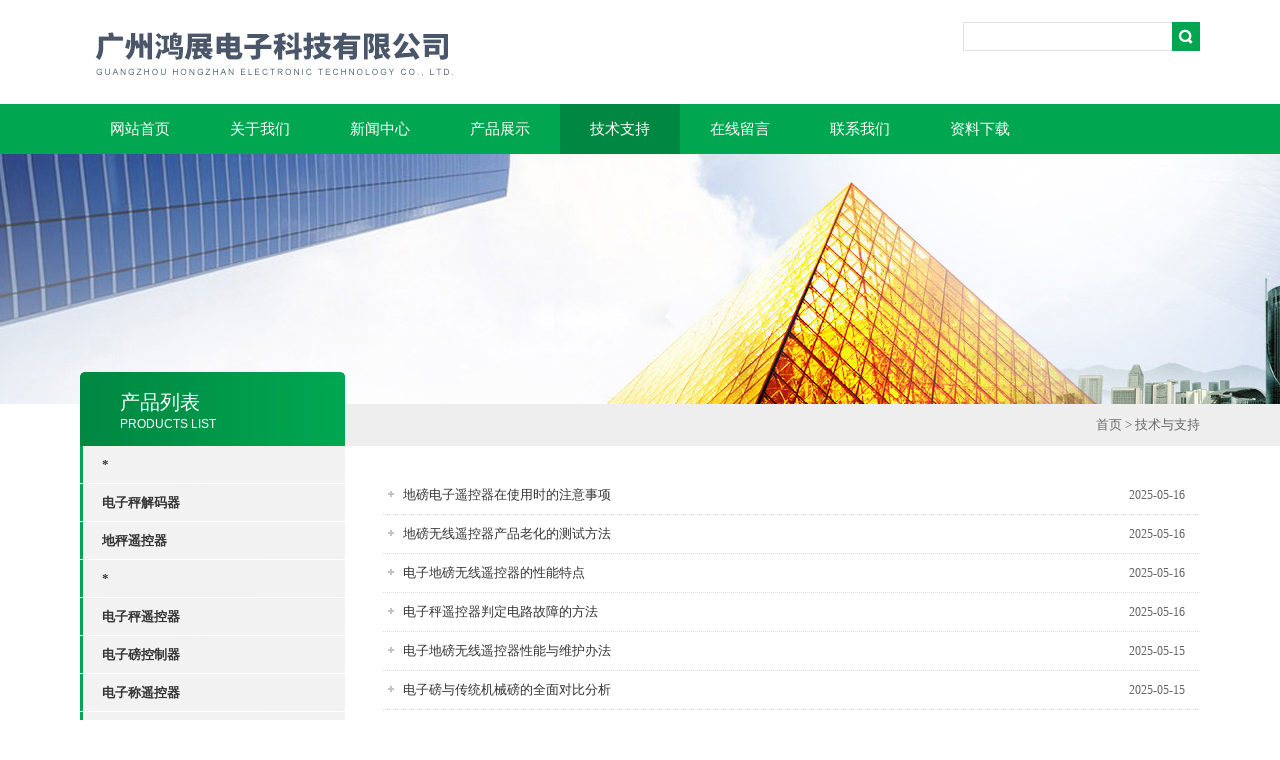

--- FILE ---
content_type: text/html; charset=utf-8
request_url: http://www.gzhzdb88.com/Article-p2.html
body_size: 5421
content:
<!DOCTYPE html PUBLIC "-//W3C//DTD XHTML 1.0 Transitional//EN" "http://www.w3.org/TR/xhtml1/DTD/xhtml1-transitional.dtd">
<html xmlns="http://www.w3.org/1999/xhtml">
<head>
<link rel="canonical" href="http://www.gzhzdb88.com/Article.html" />

<meta http-equiv="Content-Type" content="text/html; charset=utf-8" />
<TITLE>技术文章_第(2)页－广州鸿展电子科技有限公司</TITLE>
<link type="text/css" rel="stylesheet" href="/Skins/94987/css/css.css" />
<link type="text/css" rel="stylesheet" href="/Skins/94987/css/inpage.css" />
<script type="text/javascript" src="/Skins/94987/js/jquery.pack.js"></script>
<script>
$(document).ready(function(e) {
   $(".new_nav li").eq(num-1).addClass("cur")
});
</script>

<script>var num=5</script>



<script language="javaScript" src="/js/JSChat.js"></script><script language="javaScript">function ChatBoxClickGXH() { DoChatBoxClickGXH('http://chat.ybzhan.cn',114765) }</script><script>
(function(){
var bp = document.createElement('script');
var curProtocol = window.location.protocol.split(':')[0];
if (curProtocol === 'https') {
bp.src = 'https://zz.bdstatic.com/linksubmit/push.js';
}
else {
bp.src = 'http://push.zhanzhang.baidu.com/push.js';
}
var s = document.getElementsByTagName("script")[0];
s.parentNode.insertBefore(bp, s);
})();
</script>
<meta name="mobile-agent" content="format=html5;url=http://m.gzhzdb88.com/article-p2.html">
<script type="text/javascript">
if(navigator.userAgent.match(/(iPhone|iPod|Android|ios)/i)){
    window.location = window.location.href.replace("www", "m");
}
</script>
</head>
<body class="inbody">
<!--header start-->
<div class="header clearfix">
  <div class="logo fl"><a href="/"><img src="/Skins/94987/images/new_logo.gif" width="659" height="104" border="none"/></a></div>  
  <div class="right_tl fr">
  <ul class="new_tel">
  
  <li class="new_inp">
 <form name="form1" method="post" action="/products.html" onSubmit="return checkform(form1)">
 <input name="keyword" value=""  type="text"  class="inp_1"/>
 <input name="" type="submit" class="inp_2" value=""/>
  </form></li>
  </ul>
  </div>
</div>
<div class="new_nav">
   <ul>
    <li><a href="/">网站首页</a></li>
    <li><a href="/aboutus.html">关于我们</a></li>
    <li><a href="/news.html">新闻中心</a></li>
    <li><a href="/products.html">产品展示</a></li>
    <li><a href="/article.html">技术支持</a></li>
    <li><a href="/order.html">在线留言</a></li>
    <li><a href="/contact.html">联系我们</a></li>
    <li><a href="/down.html">资料下载</a></li>
   </ul>
  </div>
  <script src="http://www.ybzhan.cn/mystat.aspx?u=2017he"></script>
<!--header end-->
<div class="new_ny_banner"></div>
<!--body start-->
<div class="inpage_con">
<div class="inpgae_left">
<p class="inpage_indexnoticetit">                        
                    产品列表<span>PRODUCTS LIST</span>
                </p>
  <div class="inpage_notice">
                            <ul>
                                                
                        <li><a href="/ParentList-583517.html" title="*" target="_blank" onmouseover="showsubmenu('*')"><strong>*</strong></a></li>
                        <div id="submenu_*" style="display:none">         
                                     
                        <li class="new_left_two"><a href="/SonList-610461.html" target="_blank" title="电子*">电子*</a></li>          
                                     
                        <li class="new_left_two"><a href="/SonList-587240.html" target="_blank" title="电子磅控制器">电子磅控制器</a></li>          
                                     
                        <li class="new_left_two"><a href="/SonList-585965.html" target="_blank" title="*">*</a></li>          
                          
                            </div>
                                              
                        <li><a href="/ParentList-583522.html" title="电子秤解码器" target="_blank" onmouseover="showsubmenu('电子秤解码器')"><strong>电子秤解码器</strong></a></li>
                        <div id="submenu_电子秤解码器" style="display:none">         
                                     
                        <li class="new_left_two"><a href="/SonList-610462.html" target="_blank" title="电子秤万能解码器">电子秤万能解码器</a></li>          
                                     
                        <li class="new_left_two"><a href="/SonList-594192.html" target="_blank" title="免安装电子秤解码器">免安装电子秤解码器</a></li>          
                                     
                        <li class="new_left_two"><a href="/SonList-587246.html" target="_blank" title="电子称解码器">电子称解码器</a></li>          
                                     
                        <li class="new_left_two"><a href="/SonList-585536.html" target="_blank" title="电子秤无线解码器">电子秤无线解码器</a></li>          
                                     
                        <li class="new_left_two"><a href="/SonList-584809.html" target="_blank" title="无线电子秤解码器">无线电子秤解码器</a></li>          
                          
                            </div>
                                              
                        <li><a href="/ParentList-583526.html" title="地秤遥控器" target="_blank" onmouseover="showsubmenu('地秤遥控器')"><strong>地秤遥控器</strong></a></li>
                        <div id="submenu_地秤遥控器" style="display:none">         
                                     
                        <li class="new_left_two"><a href="/SonList-610463.html" target="_blank" title="电子地秤遥控器">电子地秤遥控器</a></li>          
                                     
                        <li class="new_left_two"><a href="/SonList-584810.html" target="_blank" title="无线地秤遥控器">无线地秤遥控器</a></li>          
                          
                            </div>
                                              
                        <li><a href="/ParentList-584936.html" title="*" target="_blank" onmouseover="showsubmenu('*')"><strong>*</strong></a></li>
                        <div id="submenu_*" style="display:none">         
                          
                            </div>
                                              
                        <li><a href="/ParentList-583521.html" title="电子秤遥控器" target="_blank" onmouseover="showsubmenu('电子秤遥控器')"><strong>电子秤遥控器</strong></a></li>
                        <div id="submenu_电子秤遥控器" style="display:none">         
                                     
                        <li class="new_left_two"><a href="/SonList-585535.html" target="_blank" title="无线电子秤遥控器">无线电子秤遥控器</a></li>          
                          
                            </div>
                                              
                        <li><a href="/ParentList-583519.html" title="电子磅控制器" target="_blank" onmouseover="showsubmenu('电子磅控制器')"><strong>电子磅控制器</strong></a></li>
                        <div id="submenu_电子磅控制器" style="display:none">         
                                     
                        <li class="new_left_two"><a href="/SonList-587243.html" target="_blank" title="万能电子磅控制器">万能电子磅控制器</a></li>          
                                     
                        <li class="new_left_two"><a href="/SonList-585533.html" target="_blank" title="无线电子磅控制器">无线电子磅控制器</a></li>          
                          
                            </div>
                                              
                        <li><a href="/ParentList-587427.html" title="电子称遥控器" target="_blank" onmouseover="showsubmenu('电子称遥控器')"><strong>电子称遥控器</strong></a></li>
                        <div id="submenu_电子称遥控器" style="display:none">         
                          
                            </div>
                                              
                        <li><a href="/ParentList-583529.html" title="*" target="_blank" onmouseover="showsubmenu('*')"><strong>*</strong></a></li>
                        <div id="submenu_*" style="display:none">         
                                     
                        <li class="new_left_two"><a href="/SonList-587248.html" target="_blank" title="无线*">无线*</a></li>          
                                     
                        <li class="new_left_two"><a href="/SonList-584813.html" target="_blank" title="电子*">电子*</a></li>          
                          
                            </div>
                                              
                        <li><a href="/ParentList-558455.html" title="地磅摇控器" target="_blank" onmouseover="showsubmenu('地磅摇控器')"><strong>地磅摇控器</strong></a></li>
                        <div id="submenu_地磅摇控器" style="display:none">         
                                     
                        <li class="new_left_two"><a href="/SonList-584791.html" target="_blank" title="无线地磅摇控">无线地磅摇控</a></li>          
                                     
                        <li class="new_left_two"><a href="/SonList-583567.html" target="_blank" title="电子地磅摇控">电子地磅摇控</a></li>          
                          
                            </div>
                                              
                        <li><a href="/ParentList-583516.html" title="地磅干扰仪" target="_blank" onmouseover="showsubmenu('地磅干扰仪')"><strong>地磅干扰仪</strong></a></li>
                        <div id="submenu_地磅干扰仪" style="display:none">         
                                     
                        <li class="new_left_two"><a href="/SonList-587239.html" target="_blank" title="电子地磅干扰仪">电子地磅干扰仪</a></li>          
                                     
                        <li class="new_left_two"><a href="/SonList-586826.html" target="_blank" title="无线地磅干扰仪">无线地磅干扰仪</a></li>          
                          
                            </div>
                                              
                        <li><a href="/ParentList-583518.html" title="*" target="_blank" onmouseover="showsubmenu('*')"><strong>*</strong></a></li>
                        <div id="submenu_*" style="display:none">         
                                     
                        <li class="new_left_two"><a href="/SonList-587242.html" target="_blank" title="地磅万能解码器">地磅万能解码器</a></li>          
                                     
                        <li class="new_left_two"><a href="/SonList-585049.html" target="_blank" title="地磅无线解码器">地磅无线解码器</a></li>          
                          
                            </div>
                                              
                        <li><a href="/ParentList-583520.html" title="*" target="_blank" onmouseover="showsubmenu('*')"><strong>*</strong></a></li>
                        <div id="submenu_*" style="display:none">         
                                     
                        <li class="new_left_two"><a href="/SonList-587244.html" target="_blank" title="免安装*">免安装*</a></li>          
                          
                            </div>
                                              
                        <li><a href="/ParentList-583527.html" title="地衡遥控器" target="_blank" onmouseover="showsubmenu('地衡遥控器')"><strong>地衡遥控器</strong></a></li>
                        <div id="submenu_地衡遥控器" style="display:none">         
                                     
                        <li class="new_left_two"><a href="/SonList-584811.html" target="_blank" title="无线地衡遥控器">无线地衡遥控器</a></li>          
                          
                            </div>
                                              
                        <li><a href="/ParentList-583528.html" title="*" target="_blank" onmouseover="showsubmenu('*')"><strong>*</strong></a></li>
                        <div id="submenu_*" style="display:none">         
                                     
                        <li class="new_left_two"><a href="/SonList-587247.html" target="_blank" title="无线*">无线*</a></li>          
                          
                            </div>
                                              
                        <li><a href="/ParentList-585815.html" title="磅秤解码器" target="_blank" onmouseover="showsubmenu('磅秤解码器')"><strong>磅秤解码器</strong></a></li>
                        <div id="submenu_磅秤解码器" style="display:none">         
                                     
                        <li class="new_left_two"><a href="/SonList-587342.html" target="_blank" title="无线磅秤解码器">无线磅秤解码器</a></li>          
                          
                            </div>
                                              
                        <li><a href="/ParentList-587227.html" title="电子磅解码器" target="_blank" onmouseover="showsubmenu('电子磅解码器')"><strong>电子磅解码器</strong></a></li>
                        <div id="submenu_电子磅解码器" style="display:none">         
                          
                            </div>
                                              
                        <li><a href="/ParentList-587757.html" title="地磅遥控仪器" target="_blank" onmouseover="showsubmenu('地磅遥控仪器')"><strong>地磅遥控仪器</strong></a></li>
                        <div id="submenu_地磅遥控仪器" style="display:none">         
                                     
                        <li class="new_left_two"><a href="/SonList-587758.html" target="_blank" title="无线地磅遥控仪器">无线地磅遥控仪器</a></li>          
                          
                            </div>
                                              
                        <li><a href="/ParentList-611818.html" title="地泵遥控器" target="_blank" onmouseover="showsubmenu('地泵遥控器')"><strong>地泵遥控器</strong></a></li>
                        <div id="submenu_地泵遥控器" style="display:none">         
                                     
                        <li class="new_left_two"><a href="/SonList-611821.html" target="_blank" title="电子泵遥控器">电子泵遥控器</a></li>          
                          
                            </div>
                                              
                        <li><a href="/ParentList-611820.html" title="地蹦遥控器" target="_blank" onmouseover="showsubmenu('地蹦遥控器')"><strong>地蹦遥控器</strong></a></li>
                        <div id="submenu_地蹦遥控器" style="display:none">         
                          
                            </div>
                                                                     
                        </ul>
                    
</div>  
                        

</div>
<div class="inpage_right">
<div class="mbx2"><a href="/">首页</a> &gt; <a href="/article.html">技术与支持</a></div>
<div class="inpage_content">
<ul class="dowm_leibiao">			 
			 
        	<li><a href="/Article-870908.html" title="地磅电子遥控器在使用时的注意事项" target="_blank">地磅电子遥控器在使用时的注意事项</a><span>2025-05-16</span></li>

        	<li><a href="/Article-870906.html" title="地磅无线遥控器产品老化的测试方法" target="_blank">地磅无线遥控器产品老化的测试方法</a><span>2025-05-16</span></li>

        	<li><a href="/Article-870905.html" title="电子地磅无线遥控器的性能特点" target="_blank">电子地磅无线遥控器的性能特点</a><span>2025-05-16</span></li>

        	<li><a href="/Article-870903.html" title="电子秤遥控器判定电路故障的方法" target="_blank">电子秤遥控器判定电路故障的方法</a><span>2025-05-16</span></li>

        	<li><a href="/Article-870760.html" title="电子地磅无线遥控器性能与维护办法" target="_blank">电子地磅无线遥控器性能与维护办法</a><span>2025-05-15</span></li>

        	<li><a href="/Article-869294.html" title="电子磅与传统机械磅的全面对比分析" target="_blank">电子磅与传统机械磅的全面对比分析</a><span>2025-05-15</span></li>

        	<li><a href="/Article-867332.html" title="拉萨地磅无线电子控制器" target="_blank">拉萨地磅无线电子控制器</a><span>2025-05-14</span></li>

        	<li><a href="/Article-867331.html" title="广西地磅电子遥控器" target="_blank">广西地磅电子遥控器</a><span>2025-05-14</span></li>

        	<li><a href="/Article-867330.html" title="南宁数字磅遥控器" target="_blank">南宁数字磅遥控器</a><span>2025-05-14</span></li>

        	<li><a href="/Article-867329.html" title="柳州磅秤电子遥控器" target="_blank">柳州磅秤电子遥控器</a><span>2025-05-14</span></li>

        	<li><a href="/Article-867328.html" title="桂林地秤遥控器" target="_blank">桂林地秤遥控器</a><span>2025-05-14</span></li>

        	<li><a href="/Article-867327.html" title="黑龙江地磅电子遥控器" target="_blank">黑龙江地磅电子遥控器</a><span>2025-05-13</span></li>

        	<li><a href="/Article-867326.html" title="齐齐哈尔台秤电子遥控器" target="_blank">齐齐哈尔台秤电子遥控器</a><span>2025-05-13</span></li>

        	<li><a href="/Article-867325.html" title="大连无线地磅电子控制器安" target="_blank">大连无线地磅电子控制器安</a><span>2025-05-13</span></li>

        	<li><a href="/Article-867324.html" title="石家庄无线地磅电子摇控器" target="_blank">石家庄无线地磅电子摇控器</a><span>2025-05-13</span></li>

        	<li><a href="/Article-867323.html" title="唐山数字磅遥控器的使用操作" target="_blank">唐山数字磅遥控器的使用操作</a><span>2025-05-13</span></li>

        	<li><a href="/Article-857910.html" title="电子地磅无线干扰器的工作原理与优势分析" target="_blank">电子地磅无线干扰器的工作原理与优势分析</a><span>2025-04-24</span></li>

        	<li><a href="/Article-857634.html" title="电子地磅调试全流程：确保精准计量与稳定运行的秘诀" target="_blank">电子地磅调试全流程：确保精准计量与稳定运行的秘诀</a><span>2025-04-24</span></li>

        	<li><a href="/Article-854433.html" title="电子地磅安装过程中的常见问题及解决办法" target="_blank">电子地磅安装过程中的常见问题及解决办法</a><span>2025-04-17</span></li>

        	<li><a href="/Article-845061.html" title="如何避免电子地磅在使用过程中出现故障：保养要点解析" target="_blank">如何避免电子地磅在使用过程中出现故障：保养要点解析</a><span>2025-03-24</span></li>

        	<li><a href="/Article-841997.html" title="电子地磅是如何实现高精度称重的技术全解" target="_blank">电子地磅是如何实现高精度称重的技术全解</a><span>2025-03-17</span></li>

        	<li><a href="/Article-832398.html" title="轻松解决地磅无线遥控器操作上出现的问题" target="_blank">轻松解决地磅无线遥控器操作上出现的问题</a><span>2025-02-22</span></li>

        	<li><a href="/Article-832397.html" title="地磅无线遥控器的基本特点及动态" target="_blank">地磅无线遥控器的基本特点及动态</a><span>2025-02-22</span></li>

        	<li><a href="/Article-832393.html" title="地磅无线遥控器的使用方法和工作原理" target="_blank">地磅无线遥控器的使用方法和工作原理</a><span>2025-02-22</span></li>

        	<li><a href="/Article-831072.html" title="地磅无线控制遥控器的功能特点" target="_blank">地磅无线控制遥控器的功能特点</a><span>2024-12-04</span></li>

        	<li><a href="/Article-831071.html" title="地磅无线控制遥控器的使用情况" target="_blank">地磅无线控制遥控器的使用情况</a><span>2024-12-04</span></li>

        	<li><a href="/Article-831070.html" title="地磅无线控制遥控器的说明书" target="_blank">地磅无线控制遥控器的说明书</a><span>2024-12-04</span></li>

        	<li><a href="/Article-831068.html" title="地磅无线控制遥控器的工作原理" target="_blank">地磅无线控制遥控器的工作原理</a><span>2024-12-04</span></li>

        	<li><a href="/Article-831067.html" title="地磅无线控制遥控器的技术解析" target="_blank">地磅无线控制遥控器的技术解析</a><span>2024-12-04</span></li>

        	<li><a href="/Article-831066.html" title="地磅无线控制遥控器的应用行业" target="_blank">地磅无线控制遥控器的应用行业</a><span>2024-12-04</span></li>
  
          
		  </ul>
          <div class="fy">共&nbsp;407&nbsp;条记录，当前&nbsp;2&nbsp;/&nbsp;14&nbsp;页&nbsp;&nbsp;<a href="/article-p1.html">首页</a>&nbsp;&nbsp;<a href="/article-p1.html">上一页</a>&nbsp;&nbsp;<a href="/article-p3.html">下一页</a>&nbsp;&nbsp;<a href="/article-p14.html">末页</a>&nbsp;&nbsp;跳转到第<input style="width:20px" class="p_input" type="text" name="custompage" id="custompage" onkeypress="return event.keyCode>=48&&event.keyCode<=57" onKeyDown="if(event.keyCode==13) {window.location='/article-p'+this.value; return false;}">页&nbsp;<input type="button" value="GO" style="width:40px;height:22px" onclick="window.location='/article-p'+document.getElementById('custompage').value;" /></div>
</div>
</div>
</div>
<!--body end-->
<!--footer start-->
<div class="footer clearfix">
  <div class="footer_wrapper clearfix">
    
    <div class="footer_cen fl">
    <span style="font-size:14px; color:#fff;">工作时间</span><br/>
      为了避免不必要的等待，敬请注意我们的工作时间 。以下是我们的正常工作时间，中国大陆法定节假日除外。<br />
      工作时间：周一至周六 早8：30-晚5：30<br />
      周日休息<br />
    </div>
    
    <div class="footer_cen fl">
    <span style="font-size:14px; color:#fff;">联系方式</span><br/>
      地址：广州市白云区机场路1438号<br />
      联系人：王先生<br />
      联系方式：18028057787<br />
      联系QQ：2911282264<br />
      邮箱：2911282264@qq.com
    </div>
    
    <div class="footer_cen fl">
    <span style="font-size:14px; color:#fff;">服务保障</span><br/>
     良好的沟通和与客户建立互相信任的关系是提供良好的客户服务的关键。在与客户的沟通中，对客户保持热情和友好的态度是非常重要的。客户需要与我们交流，当客户找到我们时，是希望得到重视，得到帮助和解决问题。
    </div>
    <div class="footer_cen2 fl">
    <span style="font-size:14px; color:#fff;">关注我们</span><br/><br/>
     <div><img src="/Skins/94987/images/ewm.jpg" width="145" style="display:none;"/></div>
    </div>
    
  </div>
  <div class="clearfix"></div>
  <div class="footer_bottom">
  <div class="bottomw">
  <div class="banquan fl">广州鸿展电子科技有限公司主营:<strong>电子地磅遥控器</strong>,<strong>电子地磅解码器</strong>,<strong>电子地磅控制器</strong>,<strong>电子地磅干扰器</strong><br/>  
     Copyright 版权所有  ICP备：<A rel='external nofollow'a href="http://beian.miit.gov.cn" target="_blank"></a> <A rel='external nofollow'a href="/sitemap.xml" target="_blank">GoogleSitemap</a>  技术支持：<a href="http://www.ybzhan.cn" target="_blank">仪表网</a></div>
  <div class="bottomnav fr">
  <a href="/" target="_blank">返回首页</a>
  <a href="/aboutus.html" target="_blank">关于我们</a>
  <a href="/contact.html" target="_blank">联系我们</a>
    <A href="http://www.ybzhan.cn/login" target="_blank" rel="nofollow" style="color:#fff"rel="nofollow">管理登陆</a>
  </div>

  </div>
  </div>
</div>

<!-- 代码 开始 -->
<div id="gxhxwtmobile" style="display:none;">18028057787</div> 
<div id="rightArrow" style="display:none;"><a href="javascript:;" title="在线客户"></a></div>
<div id="gxhxwtmobile" style="display:none;">18028057787</div>
<div id="floatDivBoxs" style="display:none;">
	<div class="floatDtt">在线客服</div>
    <div class="floatShadow">
        <ul class="floatDqq">
            <li style="padding-left:0px;"><a target="_blank" href="tencent://message/?uin=2911282264&Site=www.lanrentuku.com&Menu=yes"><img src="/Skins/94987/images/qq_qq.png" align="absmiddle">&nbsp;&nbsp;在线客服</a></li>
        </ul>
  </div>
    <div class="floatDbg"></div>
</div>
<!-- 代码 结束 -->

<script type="text/javascript" src="/Skins/94987/js/pt_js.js"></script>
<script type="text/javascript" src="/Skins/94987/js/qq.js"></script>
<!--footer end-->
</body>
</html>